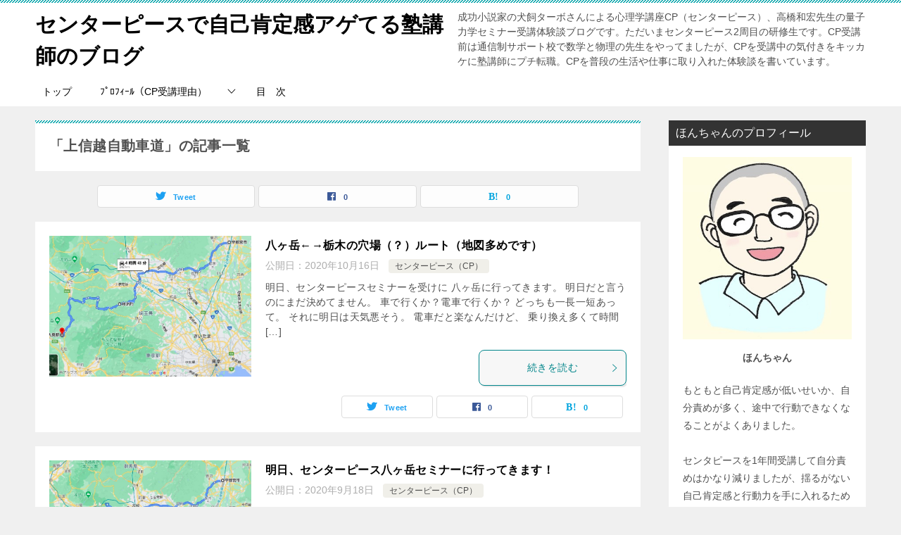

--- FILE ---
content_type: text/html; charset=UTF-8
request_url: https://tadashi01.com/tag/%E4%B8%8A%E4%BF%A1%E8%B6%8A%E8%87%AA%E5%8B%95%E8%BB%8A%E9%81%93/
body_size: 18426
content:
<!doctype html>
<html lang="ja" class="col2">
<head>
	<meta charset="UTF-8">
	<meta name="viewport" content="width=device-width, initial-scale=1">
	<link rel="profile" href="https://gmpg.org/xfn/11">

	<title>「上信越自動車道」の記事一覧 ｜ センターピースで自己肯定感アゲてる塾講師のブログ</title>
<meta name='robots' content='max-image-preview:large' />
    <script>
        var ajaxurl = 'https://tadashi01.com/wp-admin/admin-ajax.php';
        var sns_cnt = true;
                var toc_title = '目次';
                var slider_pause_time = 3000;
                var twitter_via_text = "@Twitter";
            </script>
	<link rel='dns-prefetch' href='//webfonts.xserver.jp' />
<link rel="alternate" type="application/rss+xml" title="センターピースで自己肯定感アゲてる塾講師のブログ &raquo; フィード" href="https://tadashi01.com/feed/" />
<link rel="alternate" type="application/rss+xml" title="センターピースで自己肯定感アゲてる塾講師のブログ &raquo; コメントフィード" href="https://tadashi01.com/comments/feed/" />
<link rel="alternate" type="application/rss+xml" title="センターピースで自己肯定感アゲてる塾講師のブログ &raquo; 上信越自動車道 タグのフィード" href="https://tadashi01.com/tag/%e4%b8%8a%e4%bf%a1%e8%b6%8a%e8%87%aa%e5%8b%95%e8%bb%8a%e9%81%93/feed/" />
<style id='wp-img-auto-sizes-contain-inline-css' type='text/css'>
img:is([sizes=auto i],[sizes^="auto," i]){contain-intrinsic-size:3000px 1500px}
/*# sourceURL=wp-img-auto-sizes-contain-inline-css */
</style>
<style id='wp-emoji-styles-inline-css' type='text/css'>

	img.wp-smiley, img.emoji {
		display: inline !important;
		border: none !important;
		box-shadow: none !important;
		height: 1em !important;
		width: 1em !important;
		margin: 0 0.07em !important;
		vertical-align: -0.1em !important;
		background: none !important;
		padding: 0 !important;
	}
/*# sourceURL=wp-emoji-styles-inline-css */
</style>
<style id='wp-block-library-inline-css' type='text/css'>
:root{--wp-block-synced-color:#7a00df;--wp-block-synced-color--rgb:122,0,223;--wp-bound-block-color:var(--wp-block-synced-color);--wp-editor-canvas-background:#ddd;--wp-admin-theme-color:#007cba;--wp-admin-theme-color--rgb:0,124,186;--wp-admin-theme-color-darker-10:#006ba1;--wp-admin-theme-color-darker-10--rgb:0,107,160.5;--wp-admin-theme-color-darker-20:#005a87;--wp-admin-theme-color-darker-20--rgb:0,90,135;--wp-admin-border-width-focus:2px}@media (min-resolution:192dpi){:root{--wp-admin-border-width-focus:1.5px}}.wp-element-button{cursor:pointer}:root .has-very-light-gray-background-color{background-color:#eee}:root .has-very-dark-gray-background-color{background-color:#313131}:root .has-very-light-gray-color{color:#eee}:root .has-very-dark-gray-color{color:#313131}:root .has-vivid-green-cyan-to-vivid-cyan-blue-gradient-background{background:linear-gradient(135deg,#00d084,#0693e3)}:root .has-purple-crush-gradient-background{background:linear-gradient(135deg,#34e2e4,#4721fb 50%,#ab1dfe)}:root .has-hazy-dawn-gradient-background{background:linear-gradient(135deg,#faaca8,#dad0ec)}:root .has-subdued-olive-gradient-background{background:linear-gradient(135deg,#fafae1,#67a671)}:root .has-atomic-cream-gradient-background{background:linear-gradient(135deg,#fdd79a,#004a59)}:root .has-nightshade-gradient-background{background:linear-gradient(135deg,#330968,#31cdcf)}:root .has-midnight-gradient-background{background:linear-gradient(135deg,#020381,#2874fc)}:root{--wp--preset--font-size--normal:16px;--wp--preset--font-size--huge:42px}.has-regular-font-size{font-size:1em}.has-larger-font-size{font-size:2.625em}.has-normal-font-size{font-size:var(--wp--preset--font-size--normal)}.has-huge-font-size{font-size:var(--wp--preset--font-size--huge)}.has-text-align-center{text-align:center}.has-text-align-left{text-align:left}.has-text-align-right{text-align:right}.has-fit-text{white-space:nowrap!important}#end-resizable-editor-section{display:none}.aligncenter{clear:both}.items-justified-left{justify-content:flex-start}.items-justified-center{justify-content:center}.items-justified-right{justify-content:flex-end}.items-justified-space-between{justify-content:space-between}.screen-reader-text{border:0;clip-path:inset(50%);height:1px;margin:-1px;overflow:hidden;padding:0;position:absolute;width:1px;word-wrap:normal!important}.screen-reader-text:focus{background-color:#ddd;clip-path:none;color:#444;display:block;font-size:1em;height:auto;left:5px;line-height:normal;padding:15px 23px 14px;text-decoration:none;top:5px;width:auto;z-index:100000}html :where(.has-border-color){border-style:solid}html :where([style*=border-top-color]){border-top-style:solid}html :where([style*=border-right-color]){border-right-style:solid}html :where([style*=border-bottom-color]){border-bottom-style:solid}html :where([style*=border-left-color]){border-left-style:solid}html :where([style*=border-width]){border-style:solid}html :where([style*=border-top-width]){border-top-style:solid}html :where([style*=border-right-width]){border-right-style:solid}html :where([style*=border-bottom-width]){border-bottom-style:solid}html :where([style*=border-left-width]){border-left-style:solid}html :where(img[class*=wp-image-]){height:auto;max-width:100%}:where(figure){margin:0 0 1em}html :where(.is-position-sticky){--wp-admin--admin-bar--position-offset:var(--wp-admin--admin-bar--height,0px)}@media screen and (max-width:600px){html :where(.is-position-sticky){--wp-admin--admin-bar--position-offset:0px}}

/*# sourceURL=wp-block-library-inline-css */
</style><style id='global-styles-inline-css' type='text/css'>
:root{--wp--preset--aspect-ratio--square: 1;--wp--preset--aspect-ratio--4-3: 4/3;--wp--preset--aspect-ratio--3-4: 3/4;--wp--preset--aspect-ratio--3-2: 3/2;--wp--preset--aspect-ratio--2-3: 2/3;--wp--preset--aspect-ratio--16-9: 16/9;--wp--preset--aspect-ratio--9-16: 9/16;--wp--preset--color--black: #000000;--wp--preset--color--cyan-bluish-gray: #abb8c3;--wp--preset--color--white: #ffffff;--wp--preset--color--pale-pink: #f78da7;--wp--preset--color--vivid-red: #cf2e2e;--wp--preset--color--luminous-vivid-orange: #ff6900;--wp--preset--color--luminous-vivid-amber: #fcb900;--wp--preset--color--light-green-cyan: #7bdcb5;--wp--preset--color--vivid-green-cyan: #00d084;--wp--preset--color--pale-cyan-blue: #8ed1fc;--wp--preset--color--vivid-cyan-blue: #0693e3;--wp--preset--color--vivid-purple: #9b51e0;--wp--preset--gradient--vivid-cyan-blue-to-vivid-purple: linear-gradient(135deg,rgb(6,147,227) 0%,rgb(155,81,224) 100%);--wp--preset--gradient--light-green-cyan-to-vivid-green-cyan: linear-gradient(135deg,rgb(122,220,180) 0%,rgb(0,208,130) 100%);--wp--preset--gradient--luminous-vivid-amber-to-luminous-vivid-orange: linear-gradient(135deg,rgb(252,185,0) 0%,rgb(255,105,0) 100%);--wp--preset--gradient--luminous-vivid-orange-to-vivid-red: linear-gradient(135deg,rgb(255,105,0) 0%,rgb(207,46,46) 100%);--wp--preset--gradient--very-light-gray-to-cyan-bluish-gray: linear-gradient(135deg,rgb(238,238,238) 0%,rgb(169,184,195) 100%);--wp--preset--gradient--cool-to-warm-spectrum: linear-gradient(135deg,rgb(74,234,220) 0%,rgb(151,120,209) 20%,rgb(207,42,186) 40%,rgb(238,44,130) 60%,rgb(251,105,98) 80%,rgb(254,248,76) 100%);--wp--preset--gradient--blush-light-purple: linear-gradient(135deg,rgb(255,206,236) 0%,rgb(152,150,240) 100%);--wp--preset--gradient--blush-bordeaux: linear-gradient(135deg,rgb(254,205,165) 0%,rgb(254,45,45) 50%,rgb(107,0,62) 100%);--wp--preset--gradient--luminous-dusk: linear-gradient(135deg,rgb(255,203,112) 0%,rgb(199,81,192) 50%,rgb(65,88,208) 100%);--wp--preset--gradient--pale-ocean: linear-gradient(135deg,rgb(255,245,203) 0%,rgb(182,227,212) 50%,rgb(51,167,181) 100%);--wp--preset--gradient--electric-grass: linear-gradient(135deg,rgb(202,248,128) 0%,rgb(113,206,126) 100%);--wp--preset--gradient--midnight: linear-gradient(135deg,rgb(2,3,129) 0%,rgb(40,116,252) 100%);--wp--preset--font-size--small: 13px;--wp--preset--font-size--medium: 20px;--wp--preset--font-size--large: 36px;--wp--preset--font-size--x-large: 42px;--wp--preset--spacing--20: 0.44rem;--wp--preset--spacing--30: 0.67rem;--wp--preset--spacing--40: 1rem;--wp--preset--spacing--50: 1.5rem;--wp--preset--spacing--60: 2.25rem;--wp--preset--spacing--70: 3.38rem;--wp--preset--spacing--80: 5.06rem;--wp--preset--shadow--natural: 6px 6px 9px rgba(0, 0, 0, 0.2);--wp--preset--shadow--deep: 12px 12px 50px rgba(0, 0, 0, 0.4);--wp--preset--shadow--sharp: 6px 6px 0px rgba(0, 0, 0, 0.2);--wp--preset--shadow--outlined: 6px 6px 0px -3px rgb(255, 255, 255), 6px 6px rgb(0, 0, 0);--wp--preset--shadow--crisp: 6px 6px 0px rgb(0, 0, 0);}:where(.is-layout-flex){gap: 0.5em;}:where(.is-layout-grid){gap: 0.5em;}body .is-layout-flex{display: flex;}.is-layout-flex{flex-wrap: wrap;align-items: center;}.is-layout-flex > :is(*, div){margin: 0;}body .is-layout-grid{display: grid;}.is-layout-grid > :is(*, div){margin: 0;}:where(.wp-block-columns.is-layout-flex){gap: 2em;}:where(.wp-block-columns.is-layout-grid){gap: 2em;}:where(.wp-block-post-template.is-layout-flex){gap: 1.25em;}:where(.wp-block-post-template.is-layout-grid){gap: 1.25em;}.has-black-color{color: var(--wp--preset--color--black) !important;}.has-cyan-bluish-gray-color{color: var(--wp--preset--color--cyan-bluish-gray) !important;}.has-white-color{color: var(--wp--preset--color--white) !important;}.has-pale-pink-color{color: var(--wp--preset--color--pale-pink) !important;}.has-vivid-red-color{color: var(--wp--preset--color--vivid-red) !important;}.has-luminous-vivid-orange-color{color: var(--wp--preset--color--luminous-vivid-orange) !important;}.has-luminous-vivid-amber-color{color: var(--wp--preset--color--luminous-vivid-amber) !important;}.has-light-green-cyan-color{color: var(--wp--preset--color--light-green-cyan) !important;}.has-vivid-green-cyan-color{color: var(--wp--preset--color--vivid-green-cyan) !important;}.has-pale-cyan-blue-color{color: var(--wp--preset--color--pale-cyan-blue) !important;}.has-vivid-cyan-blue-color{color: var(--wp--preset--color--vivid-cyan-blue) !important;}.has-vivid-purple-color{color: var(--wp--preset--color--vivid-purple) !important;}.has-black-background-color{background-color: var(--wp--preset--color--black) !important;}.has-cyan-bluish-gray-background-color{background-color: var(--wp--preset--color--cyan-bluish-gray) !important;}.has-white-background-color{background-color: var(--wp--preset--color--white) !important;}.has-pale-pink-background-color{background-color: var(--wp--preset--color--pale-pink) !important;}.has-vivid-red-background-color{background-color: var(--wp--preset--color--vivid-red) !important;}.has-luminous-vivid-orange-background-color{background-color: var(--wp--preset--color--luminous-vivid-orange) !important;}.has-luminous-vivid-amber-background-color{background-color: var(--wp--preset--color--luminous-vivid-amber) !important;}.has-light-green-cyan-background-color{background-color: var(--wp--preset--color--light-green-cyan) !important;}.has-vivid-green-cyan-background-color{background-color: var(--wp--preset--color--vivid-green-cyan) !important;}.has-pale-cyan-blue-background-color{background-color: var(--wp--preset--color--pale-cyan-blue) !important;}.has-vivid-cyan-blue-background-color{background-color: var(--wp--preset--color--vivid-cyan-blue) !important;}.has-vivid-purple-background-color{background-color: var(--wp--preset--color--vivid-purple) !important;}.has-black-border-color{border-color: var(--wp--preset--color--black) !important;}.has-cyan-bluish-gray-border-color{border-color: var(--wp--preset--color--cyan-bluish-gray) !important;}.has-white-border-color{border-color: var(--wp--preset--color--white) !important;}.has-pale-pink-border-color{border-color: var(--wp--preset--color--pale-pink) !important;}.has-vivid-red-border-color{border-color: var(--wp--preset--color--vivid-red) !important;}.has-luminous-vivid-orange-border-color{border-color: var(--wp--preset--color--luminous-vivid-orange) !important;}.has-luminous-vivid-amber-border-color{border-color: var(--wp--preset--color--luminous-vivid-amber) !important;}.has-light-green-cyan-border-color{border-color: var(--wp--preset--color--light-green-cyan) !important;}.has-vivid-green-cyan-border-color{border-color: var(--wp--preset--color--vivid-green-cyan) !important;}.has-pale-cyan-blue-border-color{border-color: var(--wp--preset--color--pale-cyan-blue) !important;}.has-vivid-cyan-blue-border-color{border-color: var(--wp--preset--color--vivid-cyan-blue) !important;}.has-vivid-purple-border-color{border-color: var(--wp--preset--color--vivid-purple) !important;}.has-vivid-cyan-blue-to-vivid-purple-gradient-background{background: var(--wp--preset--gradient--vivid-cyan-blue-to-vivid-purple) !important;}.has-light-green-cyan-to-vivid-green-cyan-gradient-background{background: var(--wp--preset--gradient--light-green-cyan-to-vivid-green-cyan) !important;}.has-luminous-vivid-amber-to-luminous-vivid-orange-gradient-background{background: var(--wp--preset--gradient--luminous-vivid-amber-to-luminous-vivid-orange) !important;}.has-luminous-vivid-orange-to-vivid-red-gradient-background{background: var(--wp--preset--gradient--luminous-vivid-orange-to-vivid-red) !important;}.has-very-light-gray-to-cyan-bluish-gray-gradient-background{background: var(--wp--preset--gradient--very-light-gray-to-cyan-bluish-gray) !important;}.has-cool-to-warm-spectrum-gradient-background{background: var(--wp--preset--gradient--cool-to-warm-spectrum) !important;}.has-blush-light-purple-gradient-background{background: var(--wp--preset--gradient--blush-light-purple) !important;}.has-blush-bordeaux-gradient-background{background: var(--wp--preset--gradient--blush-bordeaux) !important;}.has-luminous-dusk-gradient-background{background: var(--wp--preset--gradient--luminous-dusk) !important;}.has-pale-ocean-gradient-background{background: var(--wp--preset--gradient--pale-ocean) !important;}.has-electric-grass-gradient-background{background: var(--wp--preset--gradient--electric-grass) !important;}.has-midnight-gradient-background{background: var(--wp--preset--gradient--midnight) !important;}.has-small-font-size{font-size: var(--wp--preset--font-size--small) !important;}.has-medium-font-size{font-size: var(--wp--preset--font-size--medium) !important;}.has-large-font-size{font-size: var(--wp--preset--font-size--large) !important;}.has-x-large-font-size{font-size: var(--wp--preset--font-size--x-large) !important;}
/*# sourceURL=global-styles-inline-css */
</style>

<style id='classic-theme-styles-inline-css' type='text/css'>
/*! This file is auto-generated */
.wp-block-button__link{color:#fff;background-color:#32373c;border-radius:9999px;box-shadow:none;text-decoration:none;padding:calc(.667em + 2px) calc(1.333em + 2px);font-size:1.125em}.wp-block-file__button{background:#32373c;color:#fff;text-decoration:none}
/*# sourceURL=/wp-includes/css/classic-themes.min.css */
</style>
<link rel='stylesheet' id='contact-form-7-css' href='https://tadashi01.com/wp-content/plugins/contact-form-7/includes/css/styles.css?ver=6.1.4' type='text/css' media='all' />
<link rel='stylesheet' id='keni_character_css-css' href='https://tadashi01.com/wp-content/plugins/keni-character-plugin/css/keni_character.css?ver=6.9' type='text/css' media='all' />
<link rel='stylesheet' id='keni-style-css' href='https://tadashi01.com/wp-content/themes/keni80_wp_standard_all_202007071357/style.css?ver=6.9' type='text/css' media='all' />
<link rel='stylesheet' id='keni_base-css' href='https://tadashi01.com/wp-content/themes/keni80_wp_standard_all_202007071357/base.css?ver=6.9' type='text/css' media='all' />
<link rel='stylesheet' id='keni-advanced-css' href='https://tadashi01.com/wp-content/themes/keni80_wp_standard_all_202007071357/advanced.css?ver=6.9' type='text/css' media='all' />
<link rel='stylesheet' id='keni_base_default-css' href='https://tadashi01.com/wp-content/themes/keni80_wp_standard_all_202007071357/default-style.css?ver=6.9' type='text/css' media='all' />
<link rel="canonical" href="https://tadashi01.com/tag/%e4%b8%8a%e4%bf%a1%e8%b6%8a%e8%87%aa%e5%8b%95%e8%bb%8a%e9%81%93/" />
<link rel="https://api.w.org/" href="https://tadashi01.com/wp-json/" /><link rel="alternate" title="JSON" type="application/json" href="https://tadashi01.com/wp-json/wp/v2/tags/53" /><link rel="EditURI" type="application/rsd+xml" title="RSD" href="https://tadashi01.com/xmlrpc.php?rsd" />
<link rel="apple-touch-icon" sizes="180x180" href="/wp-content/uploads/fbrfg/apple-touch-icon.png?v=gAeMeQNLpo">
<link rel="icon" type="image/png" sizes="32x32" href="/wp-content/uploads/fbrfg/favicon-32x32.png?v=gAeMeQNLpo">
<link rel="icon" type="image/png" sizes="16x16" href="/wp-content/uploads/fbrfg/favicon-16x16.png?v=gAeMeQNLpo">
<link rel="manifest" href="/wp-content/uploads/fbrfg/site.webmanifest?v=gAeMeQNLpo">
<link rel="mask-icon" href="/wp-content/uploads/fbrfg/safari-pinned-tab.svg?v=gAeMeQNLpo" color="#5bbad5">
<link rel="shortcut icon" href="/wp-content/uploads/fbrfg/favicon.ico?v=gAeMeQNLpo">
<meta name="msapplication-TileColor" content="#da532c">
<meta name="msapplication-config" content="/wp-content/uploads/fbrfg/browserconfig.xml?v=gAeMeQNLpo">
<meta name="theme-color" content="#ffffff"><meta name="description" content="センターピースで自己肯定感アゲてる塾講師のブログの「上信越自動車道」の記事一覧です。成功小説家の犬飼ターボさんによる心理学講座CP（センターピース）、高橋和宏先生の量子力学セミナー受講体験談ブログです。ただいまセンターピース2周目の研修生です。CP受講前は通信制サポート校で数学と物理の先生をやってましたが、CPを受講中の気付きをキッカケに塾講師にプチ転職。CPを普段の生活や仕事に取り入れた体験談を書いています。">
        <!--OGP-->
		<meta property="og:type" content="article" />
<meta property="og:url" content="https://tadashi01.com/tag/%e4%b8%8a%e4%bf%a1%e8%b6%8a%e8%87%aa%e5%8b%95%e8%bb%8a%e9%81%93/" />
        <meta property="og:title" content="「上信越自動車道」の記事一覧"/>
        <meta property="og:description" content="センターピースで自己肯定感アゲてる塾講師のブログの「上信越自動車道」の記事一覧です。成功小説家の犬飼ターボさんによる心理学講座CP（センターピース）、高橋和宏先生の量子力学セミナー受講体験談ブログです。ただいまセンターピース2周目の研修生です。CP受講前は通信制サポート校で数学と物理の先生をやってましたが、CPを受講中の気付きをキッカケに塾講師にプチ転職。CPを普段の生活や仕事に取り入れた体験談を書いています。">
        <meta property="og:site_name" content="センターピースで自己肯定感アゲてる塾講師のブログ">
        <meta property="og:image" content="">
		        <meta property="og:locale" content="ja_JP">
		        <!--OGP-->
		            <!-- Twitter Cards -->
			                    <meta name="twitter:card" content="summary_large_image"/>
                    <meta name="twitter:site" content="@honchan11_CP"/>
                    <meta name="twitter:title" content="「上信越自動車道」の記事一覧"/>
                    <meta name="twitter:description" content="センターピースで自己肯定感アゲてる塾講師のブログの「上信越自動車道」の記事一覧です。成功小説家の犬飼ターボさんによる心理学講座CP（センターピース）、高橋和宏先生の量子力学セミナー受講体験談ブログです。ただいまセンターピース2周目の研修生です。CP受講前は通信制サポート校で数学と物理の先生をやってましたが、CPを受講中の気付きをキッカケに塾講師にプチ転職。CPを普段の生活や仕事に取り入れた体験談を書いています。"/>
                    <meta name="twitter:image" content="https://tadashi01.com/wp-content/uploads/2020/05/IMG_1160.jpg"/>
            <!--/Twitter Cards-->
			<style type="text/css">.recentcomments a{display:inline !important;padding:0 !important;margin:0 !important;}</style><!-- コメント　-->
<script data-ad-client="ca-pub-6985811310726477" async src="https://pagead2.googlesyndication.com/pagead/js/adsbygoogle.js"></script>
<!-- Google Tag Manager -->
<script>(function(w,d,s,l,i){w[l]=w[l]||[];w[l].push({'gtm.start':
new Date().getTime(),event:'gtm.js'});var f=d.getElementsByTagName(s)[0],
j=d.createElement(s),dl=l!='dataLayer'?'&l='+l:'';j.async=true;j.src=
'https://www.googletagmanager.com/gtm.js?id='+i+dl;f.parentNode.insertBefore(j,f);
})(window,document,'script','dataLayer','GTM-P42WLPZ');</script>
<!-- End Google Tag Manager --></head>

<body data-rsssl=1 class="archive tag tag-53 wp-theme-keni80_wp_standard_all_202007071357"><!--ページの属性-->
<!-- Google Tag Manager (noscript) -->
<noscript><iframe src="https://www.googletagmanager.com/ns.html?id=GTM-P42WLPZ"
height="0" width="0" style="display:none;visibility:hidden"></iframe></noscript>
<!-- End Google Tag Manager (noscript) -->
<div id="top" class="keni-container">

<!--▼▼ ヘッダー ▼▼-->
<div class="keni-header_wrap">
	<div class="keni-header_outer">
		
		<header class="keni-header keni-header_col1">
			<div class="keni-header_inner">

							<p class="site-title"><a href="https://tadashi01.com/" rel="home">センターピースで自己肯定感アゲてる塾講師のブログ</a></p>
			
			<div class="keni-header_cont">
			<p class="site-description">成功小説家の犬飼ターボさんによる心理学講座CP（センターピース）、高橋和宏先生の量子力学セミナー受講体験談ブログです。ただいまセンターピース2周目の研修生です。CP受講前は通信制サポート校で数学と物理の先生をやってましたが、CPを受講中の気付きをキッカケに塾講師にプチ転職。CPを普段の生活や仕事に取り入れた体験談を書いています。</p>			</div>

			</div><!--keni-header_inner-->
		</header><!--keni-header-->	</div><!--keni-header_outer-->
</div><!--keni-header_wrap-->
<!--▲▲ ヘッダー ▲▲-->

<div id="click-space"></div>

<!--▼▼ グローバルナビ ▼▼-->
<div class="keni-gnav_wrap">
	<div class="keni-gnav_outer">
		<nav class="keni-gnav">
			<div class="keni-gnav_inner">

				<ul id="menu" class="keni-gnav_cont">
				<li id="menu-item-126" class="menu-item menu-item-type-custom menu-item-object-custom menu-item-home menu-item-126"><a href="https://tadashi01.com/">トップ</a></li>
<li id="menu-item-239" class="menu-item menu-item-type-taxonomy menu-item-object-category menu-item-has-children menu-item-239"><a href="https://tadashi01.com/category/%e3%83%97%e3%83%ad%e3%83%95%e3%82%a3%e3%83%bc%e3%83%ab/cp%e5%8f%97%e8%ac%9b%e7%90%86%e7%94%b1/">ﾌﾟﾛﾌｨｰﾙ（CP受講理由）</a>
<ul class="sub-menu">
	<li id="menu-item-1944" class="menu-item menu-item-type-post_type menu-item-object-post menu-item-1944"><a href="https://tadashi01.com/cp-9-179.html/">なぜセンターピースを受講しようと思ったか①</a></li>
	<li id="menu-item-236" class="menu-item menu-item-type-post_type menu-item-object-post menu-item-236"><a href="https://tadashi01.com/cp-10-196.html/">なぜセンターピースを受講しようと思ったか②</a></li>
</ul>
</li>
<li id="menu-item-342" class="menu-item menu-item-type-post_type menu-item-object-page menu-item-342"><a href="https://tadashi01.com/sitemap/">目　次</a></li>
				<li class="menu-search"><div class="search-box">
	<form role="search" method="get" id="keni_search" class="searchform" action="https://tadashi01.com/">
		<input type="text" value="" name="s"><button class="btn-search"><img src="https://tadashi01.com/wp-content/themes/keni80_wp_standard_all_202007071357/images/icon/search_black.svg" width="18" height="18" alt="検索"></button>
	</form>
</div></li>
				</ul>
			</div>
			<div class="keni-gnav_btn_wrap">
				<div class="keni-gnav_btn"><span class="keni-gnav_btn_icon-open"></span></div>
			</div>
		</nav>
	</div>
</div>



<div class="keni-main_wrap">
	<div class="keni-main_outer">
		<!--▼▼ メインコンテンツ ▼▼-->
		<main id="main" class="keni-main">
			<div class="keni-main_inner">
				<div class="archive_title_wrap">
					<h1 class="archive_title">「上信越自動車道」の記事一覧</h1>				</div>

				<aside class="free-area free-area_before-title">
									</aside><!-- #secondary -->

																<aside class="sns-btn_wrap sns-btn_wrap_s">
                            <div class="sns-btn_tw" data-url="https://tadashi01.com/tag/%e4%b8%8a%e4%bf%a1%e8%b6%8a%e8%87%aa%e5%8b%95%e8%bb%8a%e9%81%93/" data-title="%E3%80%8C%E4%B8%8A%E4%BF%A1%E8%B6%8A%E8%87%AA%E5%8B%95%E8%BB%8A%E9%81%93%E3%80%8D%E3%81%AE%E8%A8%98%E4%BA%8B%E4%B8%80%E8%A6%A7"></div>
        <div class="sns-btn_fb" data-url="https://tadashi01.com/tag/%e4%b8%8a%e4%bf%a1%e8%b6%8a%e8%87%aa%e5%8b%95%e8%bb%8a%e9%81%93/" data-title="%E3%80%8C%E4%B8%8A%E4%BF%A1%E8%B6%8A%E8%87%AA%E5%8B%95%E8%BB%8A%E9%81%93%E3%80%8D%E3%81%AE%E8%A8%98%E4%BA%8B%E4%B8%80%E8%A6%A7"></div>
        <div class="sns-btn_hatena" data-url="https://tadashi01.com/tag/%e4%b8%8a%e4%bf%a1%e8%b6%8a%e8%87%aa%e5%8b%95%e8%bb%8a%e9%81%93/" data-title="%E3%80%8C%E4%B8%8A%E4%BF%A1%E8%B6%8A%E8%87%AA%E5%8B%95%E8%BB%8A%E9%81%93%E3%80%8D%E3%81%AE%E8%A8%98%E4%BA%8B%E4%B8%80%E8%A6%A7"></div>
						</aside>
				
										<div class="keni-section_wrap keni-section_wrap_style02"><div class="keni-section"><div class="entry-list entry-list_style01">
<article id="post-1645" class="post-1645 post type-post status-publish format-standard has-post-thumbnail category-cp tag-3 tag-12 tag-19 tag-21 tag-53 tag-93 tag-94 tag-95 entry-list_item">
	<div class="entry">
		<figure class="entry_thumb">
			<a href="https://tadashi01.com/center_piece-14-1645.html/">
								<img width="721" height="503" src="https://tadashi01.com/wp-content/uploads/2020/10/602a342d1bdbbe9da9ff1ccc4fe535d2.jpg" class="attachment-post-thumbnail size-post-thumbnail wp-post-image" alt="" loading="lazy" decoding="async" srcset="https://tadashi01.com/wp-content/uploads/2020/10/602a342d1bdbbe9da9ff1ccc4fe535d2.jpg 721w, https://tadashi01.com/wp-content/uploads/2020/10/602a342d1bdbbe9da9ff1ccc4fe535d2-300x209.jpg 300w, https://tadashi01.com/wp-content/uploads/2020/10/602a342d1bdbbe9da9ff1ccc4fe535d2-600x419.jpg 600w" sizes="auto, (max-width: 721px) 100vw, 721px" />								</a>
		</figure>
		<div class="entry_inner">
			<h2 class="entry_title"><a href="https://tadashi01.com/center_piece-14-1645.html/">八ヶ岳←→栃木の穴場（？）ルート（地図多めです）</a></h2>
			<div class="entry_status">
		<ul class="entry_date">
				<li class="entry_date_item">公開日：<time itemprop="datePublished" datetime="2020-10-16T06:42:42+09:00" content="2020-10-16T06:42:42+09:00">2020年10月16日</time></li>	</ul>
		<ul class="entry_category">
		<li class="entry_category_item %e3%82%bb%e3%83%b3%e3%82%bf%e3%83%bc%e3%83%94%e3%83%bc%e3%82%b9%ef%bc%88cp%ef%bc%89"><a href="https://tadashi01.com/category/%e3%82%bb%e3%83%b3%e3%82%bf%e3%83%bc%e3%83%94%e3%83%bc%e3%82%b9%ef%bc%88cp%ef%bc%89/">センターピース（CP）</a></li>	</ul>
</div>
			<div class="entry_description">
			明日、センターピースセミナーを受けに 八ヶ岳に行ってきます。 明日だと言うのにまだ決めてません。 車で行くか？電車で行くか？ どっちも一長一短あって。 それに明日は天気悪そう。 電車だと楽なんだけど、 乗り換え多くて時間 [&hellip;]			</div>
			<div class="ently_read-more">
				<a href="https://tadashi01.com/center_piece-14-1645.html/" class="btn dir-arw_r"><span class="icon_arrow_s_right"></span>続きを読む</a>
			</div>
		</div>
				<aside class="sns-btn_wrap">
	        <div class="sns-btn_tw" data-url="https://tadashi01.com/center_piece-14-1645.html/" data-title="%E3%80%8C%E4%B8%8A%E4%BF%A1%E8%B6%8A%E8%87%AA%E5%8B%95%E8%BB%8A%E9%81%93%E3%80%8D%E3%81%AE%E8%A8%98%E4%BA%8B%E4%B8%80%E8%A6%A7+%EF%BD%9C+%E3%82%BB%E3%83%B3%E3%82%BF%E3%83%BC%E3%83%94%E3%83%BC%E3%82%B9%E3%81%A7%E8%87%AA%E5%B7%B1%E8%82%AF%E5%AE%9A%E6%84%9F%E3%82%A2%E3%82%B2%E3%81%A6%E3%82%8B%E5%A1%BE%E8%AC%9B%E5%B8%AB%E3%81%AE%E3%83%96%E3%83%AD%E3%82%B0"></div>
        <div class="sns-btn_fb" data-url="https://tadashi01.com/center_piece-14-1645.html/" data-title="%E3%80%8C%E4%B8%8A%E4%BF%A1%E8%B6%8A%E8%87%AA%E5%8B%95%E8%BB%8A%E9%81%93%E3%80%8D%E3%81%AE%E8%A8%98%E4%BA%8B%E4%B8%80%E8%A6%A7+%EF%BD%9C+%E3%82%BB%E3%83%B3%E3%82%BF%E3%83%BC%E3%83%94%E3%83%BC%E3%82%B9%E3%81%A7%E8%87%AA%E5%B7%B1%E8%82%AF%E5%AE%9A%E6%84%9F%E3%82%A2%E3%82%B2%E3%81%A6%E3%82%8B%E5%A1%BE%E8%AC%9B%E5%B8%AB%E3%81%AE%E3%83%96%E3%83%AD%E3%82%B0"></div>
        <div class="sns-btn_hatena" data-url="https://tadashi01.com/center_piece-14-1645.html/" data-title="%E3%80%8C%E4%B8%8A%E4%BF%A1%E8%B6%8A%E8%87%AA%E5%8B%95%E8%BB%8A%E9%81%93%E3%80%8D%E3%81%AE%E8%A8%98%E4%BA%8B%E4%B8%80%E8%A6%A7+%EF%BD%9C+%E3%82%BB%E3%83%B3%E3%82%BF%E3%83%BC%E3%83%94%E3%83%BC%E3%82%B9%E3%81%A7%E8%87%AA%E5%B7%B1%E8%82%AF%E5%AE%9A%E6%84%9F%E3%82%A2%E3%82%B2%E3%81%A6%E3%82%8B%E5%A1%BE%E8%AC%9B%E5%B8%AB%E3%81%AE%E3%83%96%E3%83%AD%E3%82%B0"></div>
		</aside>			</div>
</article>

<article id="post-1469" class="post-1469 post type-post status-publish format-standard has-post-thumbnail category-cp tag-3 tag-12 tag-19 tag-21 tag-52 tag-53 entry-list_item">
	<div class="entry">
		<figure class="entry_thumb">
			<a href="https://tadashi01.com/cp-75-1469.html/">
								<img width="747" height="592" src="https://tadashi01.com/wp-content/uploads/2020/09/9c00cb4f1580b0d0f634b56c961b6356.jpg" class="attachment-post-thumbnail size-post-thumbnail wp-post-image" alt="" loading="lazy" decoding="async" srcset="https://tadashi01.com/wp-content/uploads/2020/09/9c00cb4f1580b0d0f634b56c961b6356.jpg 747w, https://tadashi01.com/wp-content/uploads/2020/09/9c00cb4f1580b0d0f634b56c961b6356-300x238.jpg 300w, https://tadashi01.com/wp-content/uploads/2020/09/9c00cb4f1580b0d0f634b56c961b6356-600x476.jpg 600w" sizes="auto, (max-width: 747px) 100vw, 747px" />								</a>
		</figure>
		<div class="entry_inner">
			<h2 class="entry_title"><a href="https://tadashi01.com/cp-75-1469.html/">明日、センターピース八ヶ岳セミナーに行ってきます！</a></h2>
			<div class="entry_status">
		<ul class="entry_date">
				<li class="entry_date_item">公開日：<time itemprop="datePublished" datetime="2020-09-18T09:45:10+09:00" content="2020-09-18T09:45:10+09:00">2020年9月18日</time></li>	</ul>
		<ul class="entry_category">
		<li class="entry_category_item %e3%82%bb%e3%83%b3%e3%82%bf%e3%83%bc%e3%83%94%e3%83%bc%e3%82%b9%ef%bc%88cp%ef%bc%89"><a href="https://tadashi01.com/category/%e3%82%bb%e3%83%b3%e3%82%bf%e3%83%bc%e3%83%94%e3%83%bc%e3%82%b9%ef%bc%88cp%ef%bc%89/">センターピース（CP）</a></li>	</ul>
</div>
			<div class="entry_description">
			センターピースのセミナーを受けに 明日八ヶ岳に行ってきます。 こんなルートで行く予定です。 途中、軽井沢の手前、 横川サービスエリアで 峠の釜めしを買う予定。 甲斐大泉駅で ピックアップする仲間がいるので、 それまでのわ [&hellip;]			</div>
			<div class="ently_read-more">
				<a href="https://tadashi01.com/cp-75-1469.html/" class="btn dir-arw_r"><span class="icon_arrow_s_right"></span>続きを読む</a>
			</div>
		</div>
				<aside class="sns-btn_wrap">
	        <div class="sns-btn_tw" data-url="https://tadashi01.com/cp-75-1469.html/" data-title="%E3%80%8C%E4%B8%8A%E4%BF%A1%E8%B6%8A%E8%87%AA%E5%8B%95%E8%BB%8A%E9%81%93%E3%80%8D%E3%81%AE%E8%A8%98%E4%BA%8B%E4%B8%80%E8%A6%A7+%EF%BD%9C+%E3%82%BB%E3%83%B3%E3%82%BF%E3%83%BC%E3%83%94%E3%83%BC%E3%82%B9%E3%81%A7%E8%87%AA%E5%B7%B1%E8%82%AF%E5%AE%9A%E6%84%9F%E3%82%A2%E3%82%B2%E3%81%A6%E3%82%8B%E5%A1%BE%E8%AC%9B%E5%B8%AB%E3%81%AE%E3%83%96%E3%83%AD%E3%82%B0"></div>
        <div class="sns-btn_fb" data-url="https://tadashi01.com/cp-75-1469.html/" data-title="%E3%80%8C%E4%B8%8A%E4%BF%A1%E8%B6%8A%E8%87%AA%E5%8B%95%E8%BB%8A%E9%81%93%E3%80%8D%E3%81%AE%E8%A8%98%E4%BA%8B%E4%B8%80%E8%A6%A7+%EF%BD%9C+%E3%82%BB%E3%83%B3%E3%82%BF%E3%83%BC%E3%83%94%E3%83%BC%E3%82%B9%E3%81%A7%E8%87%AA%E5%B7%B1%E8%82%AF%E5%AE%9A%E6%84%9F%E3%82%A2%E3%82%B2%E3%81%A6%E3%82%8B%E5%A1%BE%E8%AC%9B%E5%B8%AB%E3%81%AE%E3%83%96%E3%83%AD%E3%82%B0"></div>
        <div class="sns-btn_hatena" data-url="https://tadashi01.com/cp-75-1469.html/" data-title="%E3%80%8C%E4%B8%8A%E4%BF%A1%E8%B6%8A%E8%87%AA%E5%8B%95%E8%BB%8A%E9%81%93%E3%80%8D%E3%81%AE%E8%A8%98%E4%BA%8B%E4%B8%80%E8%A6%A7+%EF%BD%9C+%E3%82%BB%E3%83%B3%E3%82%BF%E3%83%BC%E3%83%94%E3%83%BC%E3%82%B9%E3%81%A7%E8%87%AA%E5%B7%B1%E8%82%AF%E5%AE%9A%E6%84%9F%E3%82%A2%E3%82%B2%E3%81%A6%E3%82%8B%E5%A1%BE%E8%AC%9B%E5%B8%AB%E3%81%AE%E3%83%96%E3%83%AD%E3%82%B0"></div>
		</aside>			</div>
</article>
</div></div></div>
			<aside class="free-area free-area_after-cont">
							</aside><!-- #secondary -->
		</div><!--keni-main_inner-->
	</main><!--keni-main-->


<aside id="secondary" class="keni-sub">
	<div id="custom_html-2" class="widget_text keni-section_wrap widget widget_custom_html"><section class="widget_text keni-section"><h3 class="sub-section_title">ほんちゃんのプロフィール</h3><div class="textwidget custom-html-widget"><img src="https://tadashi01.com/wp-content/uploads/2020/05/IMG_1160.jpg" alt="" width="383" height="413" class="alignnone size-full wp-image-894 aligncenter" />
<p style="text-align: center;"><strong>ほんちゃん</strong></p>
<div> もともと自己肯定感が低いせいか、自分責めが多く、途中で行動できなくなることがよくありました。</div><br>

<div> センタピースを1年間受講して自分責めはかなり減りましたが、揺るがない自己肯定感と行動力を手に入れるためセンタピース2年目受講中です。</div>
<br>
<div> 当初のセンタピースの受講理由について詳しくはこちら</div>
<!-- コメント
<div> →<a href="https://tadashi01.com/cp-9-179.html/" target="_blank" rel="noopener noreferrer">なぜセンターピースを受講しようと思ったか①</a></div>　-->

<div> →<a href="https://tadashi01.com/cp-10-196.html/" target="_blank" rel="noopener noreferrer">なぜセンターピースを受講しようと思ったか</a></div>
<br><br>
<div> このブログの目次はこちら</div>

<div> →<a href="https://tadashi01.com/sitemap/" target="_blank" rel="noopener noreferrer">目　次</a></div></div></section></div><div id="text-3" class="keni-section_wrap widget widget_text"><section class="keni-section"><h3 class="sub-section_title">崖ルート診断テスト</h3>			<div class="textwidget"><div>崖ルート診断テストは</div>
<div>こちらをクリック</div>
<div>↓　↓　↓　↓</div>
<p><a href="https://tadashi01.com/t76z" target="_blank" rel="noopener noreferrer"><img loading="lazy" decoding="async" class="alignnone size-large wp-image-677" src="https://tadashi01.com/wp-content/uploads/2021/08/239923632_4130812437016020_2469024613199150396_n-1.jpeg" alt="" width="600" height="425" /></a></p>
<div>LINEに登録してテストをすると</div>
<div>人間心理学の無料動画が</div>
<div>視聴できます。</div>
<div>■■■■■■■■</div>
<div>紹介コード</div>
<div><span style="font-size: 20px;"><strong>04honda</strong></span></div>
<div>■■■■■■■■</div>
<div>そのままコピペしてね。</div>
<p>&nbsp;</p>
<div>このテストが</div>
<div><strong><span class="f16em">楽に行動できる</span></strong></div>
<div>キッカケになるかも。</div>
</div>
		</section></div><div id="search-2" class="keni-section_wrap widget widget_search"><section class="keni-section"><h3 class="sub-section_title">サイト内検索はこちら</h3><div class="search-box">
	<form role="search" method="get" id="keni_search" class="searchform" action="https://tadashi01.com/">
		<input type="text" value="" name="s"><button class="btn-search"><img src="https://tadashi01.com/wp-content/themes/keni80_wp_standard_all_202007071357/images/icon/search_black.svg" width="18" height="18" alt="検索"></button>
	</form>
</div></section></div><div id="text-4" class="keni-section_wrap widget widget_text"><section class="keni-section"><h3 class="sub-section_title">人気ブログランキング</h3>			<div class="textwidget"><p>人気ブログランキングに参加しています。<br />
クリックしてくれるとうれしいです。<br />
↓　　↓　　↓　　↓<br />
<a href="//blog.with2.net/link/?2014622:1884" target="_blank" rel="noopener"><img decoding="async" title="自己啓発ランキング" src="https://blog.with2.net/img/banner/c/banner_2/br_c_1884_2.gif" /></a><br />
<a style="font-size: 0.9em;" href="//blog.with2.net/link/?2014622:1884" target="_blank" rel="noopener">自己啓発ランキング</a><br />
<a href="https://philosophy.blogmura.com/psychology/ranking/in?p_cid=11080643" target="_blank" rel="noopener"><img loading="lazy" decoding="async" src="https://b.blogmura.com/philosophy/psychology/88_31.gif" alt="にほんブログ村 哲学・思想ブログ 心理学へ" width="88" height="31" border="0" /></a><br />
<a href="https://philosophy.blogmura.com/psychology/ranking/in?p_cid=11080643">にほんブログ村</a></p>
<p><a href="https://blogranking.fc2.com/in.php?id=1053504" target="_blank">FC2 ブログランキング</a></p>
</div>
		</section></div><div id="keni_pv-5" class="keni-section_wrap widget widget_keni_pv widget_recent_entries_img03 widget_recent_entries_ranking"><section class="keni-section"><h3 class="sub-section_title">人気記事</h3>            <ol class="list_widget_recent_entries_img">
			<li style="background-image: url(https://tadashi01.com/wp-content/uploads/2019/12/fb1cf341d504a20fff26a65db106320d-600x400.jpg);">
	        <p class="widget_recent_entries_img_entry_title"><a href="https://tadashi01.com/cp-55-873.html/" >センターピース？犬飼ターボ？怪しい評判信じかけた。その理由は？<span class="count">（13,501 view）</span></a></p>
	        </li>
	<li style="background-image: url(https://tadashi01.com/wp-content/uploads/2021/03/ec67fdd58735d3da024772c01de945a0.png);">
	        <p class="widget_recent_entries_img_entry_title"><a href="https://tadashi01.com/psychology-24-2362.html/" >心理学的支援とは？どんな種類がある？代表的３つの方法は？<span class="count">（8,750 view）</span></a></p>
	        </li>
	<li style="background-image: url(https://tadashi01.com/wp-content/uploads/2019/11/1a8ef0f7e465e793fc88c7344a55a9c8_s-600x400.jpg);">
	        <p class="widget_recent_entries_img_entry_title"><a href="https://tadashi01.com/cp-35-489.html/" >センターピースのセミナーで泣いてしまった（中級第２回感想）<span class="count">（5,193 view）</span></a></p>
	        </li>
	<li style="background-image: url(https://tadashi01.com/wp-content/uploads/2021/02/1291623_s-600x400.jpg);">
	        <p class="widget_recent_entries_img_entry_title"><a href="https://tadashi01.com/psychology-7-2266.html/" >心理学を学ぶ人の特徴やイメージは意識高い系？その一方で…<span class="count">（4,911 view）</span></a></p>
	        </li>
	<li style="background-image: url(https://tadashi01.com/wp-content/uploads/2019/09/1525832-600x400.jpg);">
	        <p class="widget_recent_entries_img_entry_title"><a href="https://tadashi01.com/cp-17-281.html/" >センターピース初級ビフォア・アフター<span class="count">（4,450 view）</span></a></p>
	        </li>
	                </ol>
				</section></div><div id="rpwe_widget-2" class="keni-section_wrap widget rpwe_widget recent-posts-extended"><section class="keni-section"><style>/* サイドバーRPWE新着記事一覧 */
#side .rpwe-block ul{
	list-style: none ;
	margin-left: 0 ;
	padding-left: 0 ;
}
#side .rpwe-block li{
	border-bottom: 1px solid #eee;
	margin-bottom: 10px;
	padding-bottom: 10px;
	list-style-type: none;
}
#side h3.rpwe-title{
	background:none; /* サイドバーのh3タイトルに背景色を設定している場合 */
	border:none; /* サイドバーのh3タイトルに枠線を設定している場合 */
	box-shadow: none; /* サイドバーのh3タイトルにシャドーを設定している場合 */
	line-height: 1.2em;
	font-size: 14px;
	margin: 0;
}
.rpwe-thumb{
	border: 1px solid #ddd;
	margin: 2px 10px 2px 0;
	padding: 3px ;
	box-shadow: 0 0 2px 1px rgba(255,255,255,1) inset;
}
.rpwe-summary{
	margin: 0;
	padding: 0;
	font-size: 12px;
	font-size: 1.2rem;
	line-height: 1.4;
}
.rpwe-alignleft{
	display: inline;
	float: left;
}
.rpwe-clearfix:before,
.rpwe-clearfix:after{
	content: &quot;&quot;;
	display: table ;
}
.rpwe-clearfix:after{
	clear: both;
}
.rpwe-time{
	color: gray;
	font-size: 13px;
	line-height: 1.4;
}</style><h3 class="sub-section_title">オススメ記事</h3><div  class="rpwe-block"><ul class="rpwe-ul"><li class="rpwe-li rpwe-clearfix"><a class="rpwe-img" href="https://tadashi01.com/cp-79-1523.html/" target="_self"><img class="rpwe-alignleft rpwe-thumb" src="https://tadashi01.com/wp-content/uploads/2020/09/e90258fac1e9d102b12060a715c22322-e1601426209990-300x300.jpg" alt="自己肯定感の低さが消えたら親孝行の定義も変わった。そのキッカケは？" height="300" width="300" loading="lazy" decoding="async"></a><h3 class="rpwe-title"><a href="https://tadashi01.com/cp-79-1523.html/" target="_self">自己肯定感の低さが消えたら親孝行の定義も変わった。そのキッカケは？</a></h3></li><li class="rpwe-li rpwe-clearfix"><a class="rpwe-img" href="https://tadashi01.com/cp-71-1291.html/" target="_self"><img class="rpwe-alignleft rpwe-thumb" src="https://tadashi01.com/wp-content/uploads/2020/09/1814149_s-300x300.jpg" alt="自己肯定感を高める言葉はシンプルがいい…CPゆみ先生のブログより" height="300" width="300" loading="lazy" decoding="async"></a><h3 class="rpwe-title"><a href="https://tadashi01.com/cp-71-1291.html/" target="_self">自己肯定感を高める言葉はシンプルがいい…CPゆみ先生のブログより</a></h3></li></ul></div><!-- Generated by http://wordpress.org/plugins/recent-posts-widget-extended/ --></section></div><div id="categories-2" class="keni-section_wrap widget widget_categories"><section class="keni-section"><h3 class="sub-section_title">カテゴリー</h3>
			<ul>
					<li class="cat-item cat-item-345"><a href="https://tadashi01.com/category/zoom/">Zoom (1)</a>
</li>
	<li class="cat-item cat-item-4"><a href="https://tadashi01.com/category/%e3%82%bb%e3%83%b3%e3%82%bf%e3%83%bc%e3%83%94%e3%83%bc%e3%82%b9%ef%bc%88cp%ef%bc%89/">センターピース（CP） (102)</a>
</li>
	<li class="cat-item cat-item-119"><a href="https://tadashi01.com/category/%e9%87%8f%e5%ad%90%e5%8a%9b%e5%ad%a6%e3%82%bb%e3%83%9f%e3%83%8a%e3%83%bc/">量子力学セミナー (17)</a>
</li>
	<li class="cat-item cat-item-107"><a href="https://tadashi01.com/category/%e7%94%9f%e3%81%8d%e6%96%b9%e3%81%ae%e3%83%9d%e3%83%bc%e3%83%88%e3%83%95%e3%82%a9%e3%83%aa%e3%82%aa%e3%82%92%e4%bd%9c%e6%88%90%e3%81%99%e3%82%8b/">生き方のポートフォリオを作成する (4)</a>
</li>
	<li class="cat-item cat-item-8"><a href="https://tadashi01.com/category/%e3%83%97%e3%83%ad%e3%83%95%e3%82%a3%e3%83%bc%e3%83%ab/">プロフィール (2)</a>
<ul class='children'>
	<li class="cat-item cat-item-13"><a href="https://tadashi01.com/category/%e3%83%97%e3%83%ad%e3%83%95%e3%82%a3%e3%83%bc%e3%83%ab/cp%e5%8f%97%e8%ac%9b%e7%90%86%e7%94%b1/">CP受講理由 (2)</a>
</li>
</ul>
</li>
	<li class="cat-item cat-item-17"><a href="https://tadashi01.com/category/%e3%81%9d%e3%81%ae%e4%bb%96%e5%bf%83%e7%90%86%e5%ad%a6/">その他心理学・自己啓発 (44)</a>
<ul class='children'>
	<li class="cat-item cat-item-155"><a href="https://tadashi01.com/category/%e3%81%9d%e3%81%ae%e4%bb%96%e5%bf%83%e7%90%86%e5%ad%a6/nlp/">NLP (1)</a>
</li>
	<li class="cat-item cat-item-175"><a href="https://tadashi01.com/category/%e3%81%9d%e3%81%ae%e4%bb%96%e5%bf%83%e7%90%86%e5%ad%a6/%e5%bf%83%e7%90%86%e5%ad%a6%e4%b8%80%e8%88%ac/">心理学一般 (39)</a>
</li>
	<li class="cat-item cat-item-44"><a href="https://tadashi01.com/category/%e3%81%9d%e3%81%ae%e4%bb%96%e5%bf%83%e7%90%86%e5%ad%a6/%e3%83%8a%e3%83%aa%e5%bf%83%e7%90%86%e5%ad%a6/">ナリ心理学 (2)</a>
</li>
	<li class="cat-item cat-item-46"><a href="https://tadashi01.com/category/%e3%81%9d%e3%81%ae%e4%bb%96%e5%bf%83%e7%90%86%e5%ad%a6/%e6%9c%ac%e7%94%b0%e6%99%83%e4%b8%80%e3%81%95%e3%82%93/">本田晃一さん (1)</a>
</li>
	<li class="cat-item cat-item-69"><a href="https://tadashi01.com/category/%e3%81%9d%e3%81%ae%e4%bb%96%e5%bf%83%e7%90%86%e5%ad%a6/%e3%81%97%e3%81%83%e3%81%8f%e3%82%93-%e3%81%9d%e3%81%ae%e4%bb%96%e5%bf%83%e7%90%86%e5%ad%a6/">しぃくん (1)</a>
</li>
</ul>
</li>
	<li class="cat-item cat-item-15"><a href="https://tadashi01.com/category/%e8%aa%ad%e6%9b%b8/">読書 (9)</a>
<ul class='children'>
	<li class="cat-item cat-item-40"><a href="https://tadashi01.com/category/%e8%aa%ad%e6%9b%b8/cp%e9%96%a2%e9%80%a3%e3%83%bb%e3%82%aa%e3%82%b9%e3%82%b9%e3%83%a1/">CP関連・オススメ本 (2)</a>
</li>
</ul>
</li>
	<li class="cat-item cat-item-106"><a href="https://tadashi01.com/category/%e3%82%b3%e3%83%94%e3%83%bc%e3%83%a9%e3%82%a4%e3%83%86%e3%82%a3%e3%83%b3%e3%82%b0/">コピーライティング (2)</a>
</li>
	<li class="cat-item cat-item-7"><a href="https://tadashi01.com/category/%e3%83%97%e3%83%ac%e3%83%9f%e3%82%a2%e3%83%a0%e3%83%a1%e3%83%b3%e3%83%90%e3%83%bc%e3%82%b7%e3%83%83%e3%83%97/">プレミアムメンバーシップ (2)</a>
</li>
	<li class="cat-item cat-item-41"><a href="https://tadashi01.com/category/%e8%87%aa%e5%88%86%e3%81%ae%e3%81%93%e3%81%a8/">自分のこと (10)</a>
<ul class='children'>
	<li class="cat-item cat-item-38"><a href="https://tadashi01.com/category/%e8%87%aa%e5%88%86%e3%81%ae%e3%81%93%e3%81%a8/%e3%83%80%e3%82%a4%e3%82%a8%e3%83%83%e3%83%88/">ダイエット (6)</a>
</li>
	<li class="cat-item cat-item-39"><a href="https://tadashi01.com/category/%e8%87%aa%e5%88%86%e3%81%ae%e3%81%93%e3%81%a8/%e7%88%b6%e3%81%ae%e6%9c%80%e6%9c%9f/">父の最期 (2)</a>
</li>
</ul>
</li>
	<li class="cat-item cat-item-79"><a href="https://tadashi01.com/category/%e6%95%99%e8%82%b2/">教育 (2)</a>
</li>
	<li class="cat-item cat-item-26"><a href="https://tadashi01.com/category/%e3%81%9d%e3%81%ae%e4%bb%96/">その他 (14)</a>
<ul class='children'>
	<li class="cat-item cat-item-37"><a href="https://tadashi01.com/category/%e3%81%9d%e3%81%ae%e4%bb%96/%e3%81%9f%e3%81%b9%e3%82%82%e3%81%ae/">たべもの (6)</a>
	<ul class='children'>
	<li class="cat-item cat-item-31"><a href="https://tadashi01.com/category/%e3%81%9d%e3%81%ae%e4%bb%96/%e3%81%9f%e3%81%b9%e3%82%82%e3%81%ae/%e5%af%bf%e5%8f%b8/">寿司 (1)</a>
</li>
	<li class="cat-item cat-item-35"><a href="https://tadashi01.com/category/%e3%81%9d%e3%81%ae%e4%bb%96/%e3%81%9f%e3%81%b9%e3%82%82%e3%81%ae/%e5%ae%87%e9%83%bd%e5%ae%ae%e9%a4%83%e5%ad%90/">宇都宮餃子 (3)</a>
</li>
	<li class="cat-item cat-item-98"><a href="https://tadashi01.com/category/%e3%81%9d%e3%81%ae%e4%bb%96/%e3%81%9f%e3%81%b9%e3%82%82%e3%81%ae/%e5%85%ab%e3%83%b6%e5%b2%b3%e3%82%b0%e3%83%ab%e3%83%a1/">八ヶ岳グルメ (1)</a>
</li>
	</ul>
</li>
	<li class="cat-item cat-item-57"><a href="https://tadashi01.com/category/%e3%81%9d%e3%81%ae%e4%bb%96/%e3%81%8a%e3%81%a7%e3%81%8b%e3%81%91/">おでかけ (9)</a>
</li>
</ul>
</li>
			</ul>

			</section></div><div id="recent-comments-2" class="keni-section_wrap widget widget_recent_comments"><section class="keni-section"><h3 class="sub-section_title">最近のコメント</h3><ul id="recentcomments"><li class="recentcomments"><a href="https://tadashi01.com/ei-academy-5-2079.html/#comment-6">「まんがでわかる7つの習慣」で覚えるのをススメる理由（忘備録）</a> に <span class="comment-author-link">honchan</span> より</li><li class="recentcomments"><a href="https://tadashi01.com/ei-academy-5-2079.html/#comment-5">「まんがでわかる7つの習慣」で覚えるのをススメる理由（忘備録）</a> に <span class="comment-author-link"><a href="https://rin01.com" class="url" rel="ugc external nofollow">さとりん</a></span> より</li></ul></section></div><div id="archives-2" class="keni-section_wrap widget widget_archive"><section class="keni-section"><h3 class="sub-section_title">アーカイブ</h3>
			<ul>
					<li><a href='https://tadashi01.com/date/2021/08/'>2021年8月 (1)</a></li>
	<li><a href='https://tadashi01.com/date/2021/05/'>2021年5月 (1)</a></li>
	<li><a href='https://tadashi01.com/date/2021/01/'>2021年1月 (1)</a></li>
	<li><a href='https://tadashi01.com/date/2020/12/'>2020年12月 (3)</a></li>
	<li><a href='https://tadashi01.com/date/2020/11/'>2020年11月 (8)</a></li>
	<li><a href='https://tadashi01.com/date/2020/10/'>2020年10月 (16)</a></li>
	<li><a href='https://tadashi01.com/date/2020/09/'>2020年9月 (15)</a></li>
	<li><a href='https://tadashi01.com/date/2020/08/'>2020年8月 (5)</a></li>
	<li><a href='https://tadashi01.com/date/2020/07/'>2020年7月 (2)</a></li>
	<li><a href='https://tadashi01.com/date/2020/06/'>2020年6月 (10)</a></li>
	<li><a href='https://tadashi01.com/date/2020/05/'>2020年5月 (7)</a></li>
	<li><a href='https://tadashi01.com/date/2020/04/'>2020年4月 (8)</a></li>
	<li><a href='https://tadashi01.com/date/2020/03/'>2020年3月 (1)</a></li>
	<li><a href='https://tadashi01.com/date/2020/02/'>2020年2月 (16)</a></li>
	<li><a href='https://tadashi01.com/date/2020/01/'>2020年1月 (17)</a></li>
	<li><a href='https://tadashi01.com/date/2019/12/'>2019年12月 (30)</a></li>
	<li><a href='https://tadashi01.com/date/2019/11/'>2019年11月 (13)</a></li>
	<li><a href='https://tadashi01.com/date/2019/10/'>2019年10月 (10)</a></li>
	<li><a href='https://tadashi01.com/date/2019/09/'>2019年9月 (12)</a></li>
	<li><a href='https://tadashi01.com/date/2019/08/'>2019年8月 (4)</a></li>
	<li><a href='https://tadashi01.com/date/2019/07/'>2019年7月 (5)</a></li>
	<li><a href='https://tadashi01.com/date/2019/06/'>2019年6月 (2)</a></li>
			</ul>

			</section></div><div id="calendar-2" class="keni-section_wrap widget widget_calendar"><section class="keni-section"><h3 class="sub-section_title">カレンダー</h3><div id="calendar_wrap" class="calendar_wrap"><table id="wp-calendar" class="wp-calendar-table">
	<caption>2026年1月</caption>
	<thead>
	<tr>
		<th scope="col" aria-label="月曜日">月</th>
		<th scope="col" aria-label="火曜日">火</th>
		<th scope="col" aria-label="水曜日">水</th>
		<th scope="col" aria-label="木曜日">木</th>
		<th scope="col" aria-label="金曜日">金</th>
		<th scope="col" aria-label="土曜日">土</th>
		<th scope="col" aria-label="日曜日">日</th>
	</tr>
	</thead>
	<tbody>
	<tr>
		<td colspan="3" class="pad">&nbsp;</td><td>1</td><td>2</td><td>3</td><td>4</td>
	</tr>
	<tr>
		<td>5</td><td>6</td><td>7</td><td>8</td><td>9</td><td>10</td><td>11</td>
	</tr>
	<tr>
		<td>12</td><td>13</td><td>14</td><td>15</td><td>16</td><td>17</td><td>18</td>
	</tr>
	<tr>
		<td>19</td><td>20</td><td>21</td><td>22</td><td id="today">23</td><td>24</td><td>25</td>
	</tr>
	<tr>
		<td>26</td><td>27</td><td>28</td><td>29</td><td>30</td><td>31</td>
		<td class="pad" colspan="1">&nbsp;</td>
	</tr>
	</tbody>
	</table><nav aria-label="前と次の月" class="wp-calendar-nav">
		<span class="wp-calendar-nav-prev"><a href="https://tadashi01.com/date/2021/08/">&laquo; 8月</a></span>
		<span class="pad">&nbsp;</span>
		<span class="wp-calendar-nav-next">&nbsp;</span>
	</nav></div></section></div><div id="tag_cloud-2" class="keni-section_wrap widget widget_tag_cloud"><section class="keni-section"><h3 class="sub-section_title">タグクラウド</h3><div class="tagcloud"><a href="https://tadashi01.com/tag/7%e3%81%a4%e3%81%ae%e7%bf%92%e6%85%a3/" class="tag-cloud-link tag-link-146 tag-link-position-1" style="font-size: 13.25pt;" aria-label="7つの習慣 (2個の項目)">7つの習慣</a>
<a href="https://tadashi01.com/tag/pm/" class="tag-cloud-link tag-link-10 tag-link-position-2" style="font-size: 13.25pt;" aria-label="PM (2個の項目)">PM</a>
<a href="https://tadashi01.com/tag/signal/" class="tag-cloud-link tag-link-130 tag-link-position-3" style="font-size: 8pt;" aria-label="SIGNAL (1個の項目)">SIGNAL</a>
<a href="https://tadashi01.com/tag/%e3%81%82%e3%81%aa%e3%81%9f%e3%81%af%e7%a7%81%e3%80%81%e7%a7%81%e3%81%af%e3%81%82%e3%81%aa%e3%81%9f/" class="tag-cloud-link tag-link-325 tag-link-position-4" style="font-size: 13.25pt;" aria-label="あなたは私、私はあなた (2個の項目)">あなたは私、私はあなた</a>
<a href="https://tadashi01.com/tag/%e3%81%ad%e3%81%8e%e3%82%89%e3%81%84/" class="tag-cloud-link tag-link-341 tag-link-position-5" style="font-size: 8pt;" aria-label="ねぎらい (1個の項目)">ねぎらい</a>
<a href="https://tadashi01.com/tag/%e3%82%a2%e3%83%9f%e3%83%81%e3%82%a8%e3%82%b8%e3%83%a3%e3%83%91%e3%83%b3/" class="tag-cloud-link tag-link-112 tag-link-position-6" style="font-size: 8pt;" aria-label="アミチエジャパン (1個の項目)">アミチエジャパン</a>
<a href="https://tadashi01.com/tag/%e3%82%ad%e3%83%a3%e3%83%aa%e3%82%a2%e3%82%a2%e3%83%83%e3%83%97/" class="tag-cloud-link tag-link-246 tag-link-position-7" style="font-size: 8pt;" aria-label="キャリアアップ (1個の項目)">キャリアアップ</a>
<a href="https://tadashi01.com/tag/%e3%82%b3%e3%83%9f%e3%83%a5%e3%83%8b%e3%82%b1%e3%83%bc%e3%82%b7%e3%83%a7%e3%83%b3%e8%83%bd%e5%8a%9b/" class="tag-cloud-link tag-link-260 tag-link-position-8" style="font-size: 8pt;" aria-label="コミュニケーション能力 (1個の項目)">コミュニケーション能力</a>
<a href="https://tadashi01.com/tag/%e3%82%b9%e3%82%ad%e3%83%ab%e3%82%a2%e3%83%83%e3%83%97/" class="tag-cloud-link tag-link-245 tag-link-position-9" style="font-size: 8pt;" aria-label="スキルアップ (1個の項目)">スキルアップ</a>
<a href="https://tadashi01.com/tag/%e3%82%b9%e3%83%9d%e3%83%bc%e3%83%84%e5%bf%83%e7%90%86%e5%ad%a6/" class="tag-cloud-link tag-link-293 tag-link-position-10" style="font-size: 8pt;" aria-label="スポーツ心理学 (1個の項目)">スポーツ心理学</a>
<a href="https://tadashi01.com/tag/%e3%83%91%e3%83%96%e3%83%ad%e3%83%95%e3%81%ae%e7%8a%ac/" class="tag-cloud-link tag-link-309 tag-link-position-11" style="font-size: 8pt;" aria-label="パブロフの犬 (1個の項目)">パブロフの犬</a>
<a href="https://tadashi01.com/tag/%e3%83%97%e3%83%ac%e3%83%9f%e3%82%a2%e3%83%a0%e3%83%a1%e3%83%b3%e3%83%90%e3%83%bc%e3%82%b7%e3%83%83%e3%83%97/" class="tag-cloud-link tag-link-9 tag-link-position-12" style="font-size: 13.25pt;" aria-label="プレミアムメンバーシップ (2個の項目)">プレミアムメンバーシップ</a>
<a href="https://tadashi01.com/tag/%e3%83%9a%e3%83%8b%e3%83%bc%e3%83%ac%e3%82%a4%e3%83%b3/" class="tag-cloud-link tag-link-58 tag-link-position-13" style="font-size: 8pt;" aria-label="ペニーレイン (1個の項目)">ペニーレイン</a>
<a href="https://tadashi01.com/tag/%e3%83%9d%e3%82%b8%e3%83%86%e3%82%a3%e3%83%96%e3%83%8e%e3%82%a6%e3%82%a4%e3%83%b3%e3%82%b0/" class="tag-cloud-link tag-link-164 tag-link-position-14" style="font-size: 8pt;" aria-label="ポジティブノウイング (1個の項目)">ポジティブノウイング</a>
<a href="https://tadashi01.com/tag/%e3%83%a9%e3%83%b3%e3%82%ad%e3%83%b3%e3%82%b0/" class="tag-cloud-link tag-link-276 tag-link-position-15" style="font-size: 8pt;" aria-label="ランキング (1個の項目)">ランキング</a>
<a href="https://tadashi01.com/tag/%e4%b8%ad%e5%b3%b6%e8%bc%9d/" class="tag-cloud-link tag-link-75 tag-link-position-16" style="font-size: 8pt;" aria-label="中島輝 (1個の項目)">中島輝</a>
<a href="https://tadashi01.com/tag/%e5%80%8b%e6%80%a7%e5%bf%83%e7%90%86%e5%ad%a6%e5%8d%94%e4%bc%9a/" class="tag-cloud-link tag-link-213 tag-link-position-17" style="font-size: 8pt;" aria-label="個性心理学協会 (1個の項目)">個性心理学協会</a>
<a href="https://tadashi01.com/tag/%e5%81%8f%e5%b7%ae%e5%80%a4/" class="tag-cloud-link tag-link-278 tag-link-position-18" style="font-size: 8pt;" aria-label="偏差値 (1個の項目)">偏差値</a>
<a href="https://tadashi01.com/tag/%e5%85%ab%e3%83%b6%e5%b2%b3/" class="tag-cloud-link tag-link-93 tag-link-position-19" style="font-size: 22pt;" aria-label="八ヶ岳 (5個の項目)">八ヶ岳</a>
<a href="https://tadashi01.com/tag/%e5%85%ac%e8%aa%8d%e5%bf%83%e7%90%86%e5%b8%ab/" class="tag-cloud-link tag-link-196 tag-link-position-20" style="font-size: 22pt;" aria-label="公認心理師 (5個の項目)">公認心理師</a>
<a href="https://tadashi01.com/tag/%e5%8d%81%e7%9f%b3%e5%b3%a0/" class="tag-cloud-link tag-link-94 tag-link-position-21" style="font-size: 8pt;" aria-label="十石峠 (1個の項目)">十石峠</a>
<a href="https://tadashi01.com/tag/%e5%a4%a2%e3%81%ae%e5%8f%b6%e3%81%88%e6%96%b9/" class="tag-cloud-link tag-link-340 tag-link-position-22" style="font-size: 8pt;" aria-label="夢の叶え方 (1個の項目)">夢の叶え方</a>
<a href="https://tadashi01.com/tag/%e5%a4%a7%e5%ad%a6/" class="tag-cloud-link tag-link-277 tag-link-position-23" style="font-size: 8pt;" aria-label="大学 (1個の項目)">大学</a>
<a href="https://tadashi01.com/tag/%e5%ae%87%e9%83%bd%e5%ae%ae/" class="tag-cloud-link tag-link-30 tag-link-position-24" style="font-size: 13.25pt;" aria-label="宇都宮 (2個の項目)">宇都宮</a>
<a href="https://tadashi01.com/tag/%e5%bc%b7%e3%81%bf/" class="tag-cloud-link tag-link-129 tag-link-position-25" style="font-size: 8pt;" aria-label="強み (1個の項目)">強み</a>
<a href="https://tadashi01.com/tag/%e5%bf%83%e7%90%86%e5%ad%a6%e3%82%92%e5%ad%a6%e3%81%b6/" class="tag-cloud-link tag-link-197 tag-link-position-26" style="font-size: 8pt;" aria-label="心理学を学ぶ (1個の項目)">心理学を学ぶ</a>
<a href="https://tadashi01.com/tag/%e5%bf%83%e7%90%86%e5%ad%a6%e3%82%b9%e3%83%9d%e3%83%bc%e3%83%84/" class="tag-cloud-link tag-link-292 tag-link-position-27" style="font-size: 8pt;" aria-label="心理学スポーツ (1個の項目)">心理学スポーツ</a>
<a href="https://tadashi01.com/tag/%e5%bf%83%e7%90%86%e5%ad%a6%e3%83%8d%e3%82%bf/" class="tag-cloud-link tag-link-214 tag-link-position-28" style="font-size: 8pt;" aria-label="心理学ネタ (1個の項目)">心理学ネタ</a>
<a href="https://tadashi01.com/tag/%e5%bf%83%e7%90%86%e5%ad%a6%e7%94%9f%e3%81%8b%e3%81%9b%e3%82%8b%e4%bb%95%e4%ba%8b/" class="tag-cloud-link tag-link-180 tag-link-position-29" style="font-size: 8pt;" aria-label="心理学生かせる仕事 (1個の項目)">心理学生かせる仕事</a>
<a href="https://tadashi01.com/tag/%e5%bf%83%e7%90%86%e5%ad%a6%e8%ac%9b%e5%ba%a7/" class="tag-cloud-link tag-link-261 tag-link-position-30" style="font-size: 8pt;" aria-label="心理学講座 (1個の項目)">心理学講座</a>
<a href="https://tadashi01.com/tag/%e6%95%99%e8%82%b2%e5%bf%83%e7%90%86%e5%ad%a6/" class="tag-cloud-link tag-link-229 tag-link-position-31" style="font-size: 16.75pt;" aria-label="教育心理学 (3個の項目)">教育心理学</a>
<a href="https://tadashi01.com/tag/%e6%97%a5%e6%9c%ac%e3%83%9d%e3%82%b8%e3%83%86%e3%82%a3%e3%83%96%e5%bf%83%e7%90%86%e5%ad%a6%e5%8d%94%e4%bc%9a/" class="tag-cloud-link tag-link-212 tag-link-position-32" style="font-size: 8pt;" aria-label="日本ポジティブ心理学協会 (1個の項目)">日本ポジティブ心理学協会</a>
<a href="https://tadashi01.com/tag/%e6%9b%b8%e8%a9%95/" class="tag-cloud-link tag-link-324 tag-link-position-33" style="font-size: 8pt;" aria-label="書評 (1個の項目)">書評</a>
<a href="https://tadashi01.com/tag/%e6%9d%b1%e4%ba%ac/" class="tag-cloud-link tag-link-262 tag-link-position-34" style="font-size: 13.25pt;" aria-label="東京 (2個の項目)">東京</a>
<a href="https://tadashi01.com/tag/%e6%a0%83%e6%9c%a8/" class="tag-cloud-link tag-link-29 tag-link-position-35" style="font-size: 13.25pt;" aria-label="栃木 (2個の項目)">栃木</a>
<a href="https://tadashi01.com/tag/%e6%ba%90%e5%a4%aa%e3%81%be%e3%82%93%e3%81%98%e3%82%85%e3%81%86/" class="tag-cloud-link tag-link-162 tag-link-position-36" style="font-size: 8pt;" aria-label="源太まんじゅう (1個の項目)">源太まんじゅう</a>
<a href="https://tadashi01.com/tag/%e7%8a%af%e7%bd%aa%e5%bf%83%e7%90%86%e5%ad%a6/" class="tag-cloud-link tag-link-230 tag-link-position-37" style="font-size: 13.25pt;" aria-label="犯罪心理学 (2個の項目)">犯罪心理学</a>
<a href="https://tadashi01.com/tag/%e7%94%9f%e4%bf%a1%e7%8e%84%e9%a4%85/" class="tag-cloud-link tag-link-56 tag-link-position-38" style="font-size: 8pt;" aria-label="生信玄餅 (1個の項目)">生信玄餅</a>
<a href="https://tadashi01.com/tag/%e7%99%ba%e9%81%94%e5%bf%83%e7%90%86%e5%ad%a6/" class="tag-cloud-link tag-link-228 tag-link-position-39" style="font-size: 13.25pt;" aria-label="発達心理学 (2個の項目)">発達心理学</a>
<a href="https://tadashi01.com/tag/%e7%a5%9e%e5%ae%ae%e7%90%83%e5%a0%b4/" class="tag-cloud-link tag-link-113 tag-link-position-40" style="font-size: 8pt;" aria-label="神宮球場 (1個の項目)">神宮球場</a>
<a href="https://tadashi01.com/tag/%e8%aa%8d%e5%ae%9a%e5%bf%83%e7%90%86%e5%a3%ab/" class="tag-cloud-link tag-link-244 tag-link-position-41" style="font-size: 8pt;" aria-label="認定心理士 (1個の項目)">認定心理士</a>
<a href="https://tadashi01.com/tag/%e8%b3%87%e6%a0%bc/" class="tag-cloud-link tag-link-181 tag-link-position-42" style="font-size: 8pt;" aria-label="資格 (1個の項目)">資格</a>
<a href="https://tadashi01.com/tag/%e9%9d%a2%e7%99%bd%e3%81%95/" class="tag-cloud-link tag-link-308 tag-link-position-43" style="font-size: 8pt;" aria-label="面白さ (1個の項目)">面白さ</a>
<a href="https://tadashi01.com/tag/%e9%ab%98%e6%a9%8b%e5%85%88%e7%94%9f/" class="tag-cloud-link tag-link-145 tag-link-position-44" style="font-size: 8pt;" aria-label="高橋先生 (1個の項目)">高橋先生</a>
<a href="https://tadashi01.com/tag/%ef%bc%93%e5%88%86%e9%96%93%e3%83%80%e3%82%a4%e3%82%a8%e3%83%83%e3%83%88%e5%bf%83%e7%90%86%e5%ad%a6/" class="tag-cloud-link tag-link-76 tag-link-position-45" style="font-size: 8pt;" aria-label="３分間ダイエット心理学 (1個の項目)">３分間ダイエット心理学</a></div>
</section></div><div id="meta-2" class="keni-section_wrap widget widget_meta"><section class="keni-section"><h3 class="sub-section_title">メタ情報</h3>
		<ul>
						<li><a href="https://tadashi01.com/login_86803">ログイン</a></li>
			<li><a href="https://tadashi01.com/feed/">投稿フィード</a></li>
			<li><a href="https://tadashi01.com/comments/feed/">コメントフィード</a></li>

			<li><a href="https://ja.wordpress.org/">WordPress.org</a></li>
		</ul>

		</section></div><div id="custom_html-3" class="widget_text keni-section_wrap widget widget_custom_html"><section class="widget_text keni-section"><h3 class="sub-section_title">広告</h3><div class="textwidget custom-html-widget"><script async src="https://pagead2.googlesyndication.com/pagead/js/adsbygoogle.js"></script>
<!-- CPブログ -->
<ins class="adsbygoogle"
     style="display:block"
     data-ad-client="ca-pub-6985811310726477"
     data-ad-slot="7580017058"
     data-ad-format="auto"
     data-full-width-responsive="true"></ins>
<script>
     (adsbygoogle = window.adsbygoogle || []).push({});
</script></div></section></div><div id="custom_html-4" class="widget_text keni-section_wrap widget widget_custom_html"><section class="widget_text keni-section"><h3 class="sub-section_title">サイトシール</h3><div class="textwidget custom-html-widget"><script type="text/javascript" src="//seal.securecore.co.jp/js/coressl_150-58.js">
</script><noscript><img src="//seal.securecore.co.jp/image/noscript_150x58.png"></noscript></div></section></div></aside><!-- #secondary -->

	<!--▲▲ メインコンテンツ ▲▲-->


	</div><!--keni-main_outer-->
</div><!--keni-main_wrap-->

<!--▼▼ パン屑リスト ▼▼-->
<div class="keni-breadcrumb-list_wrap">
	<div class="keni-breadcrumb-list_outer">
		<nav class="keni-breadcrumb-list">
			<ol class="keni-breadcrumb-list_inner" itemscope itemtype="http://schema.org/BreadcrumbList">
				<li itemprop="itemListElement" itemscope itemtype="http://schema.org/ListItem">
					<a itemprop="item" href="https://tadashi01.com"><span itemprop="name">センターピースで自己肯定感アゲてる塾講師のブログ</span> TOP</a>
					<meta itemprop="position" content="1" />
				</li>
				<li>上信越自動車道</li>
			</ol>
		</nav>
	</div><!--keni-breadcrumb-list_outer-->
</div><!--keni-breadcrumb-list_wrap-->
<!--▲▲ パン屑リスト ▲▲-->


<!--▼▼ footer ▼▼-->
<div class="keni-footer_wrap">
	<div class="keni-footer_outer">
		<footer class="keni-footer">

			<div class="keni-footer_inner">
				<div class="keni-footer-cont_wrap keni-footer_col1">
										<div class="keni-footer-cont">
						<div id="keni_recent_post-2" class="keni-section_wrap widget widget_keni_recent_post"><section class="keni-section"><div class="widget_recent_entries_img03"><h3 class="sub-section_title">最近の投稿</h3>
<ul class="list_widget_recent_entries_img"><li style="background-image: url(https://tadashi01.com/wp-content/uploads/2021/08/safe_image.jpeg);">
	        <p class="widget_recent_entries_img_entry_title"><a href="https://tadashi01.com/centerpiece-homestudy-2689.html/">センターピースホームスタディ2020年版にリニューアル</a></p>
	        </li>
	<li style="background-image: url(https://tadashi01.com/wp-content/uploads/2021/05/0fd739116090c3ba199a669ecb83799a-542x400.jpg);">
	        <p class="widget_recent_entries_img_entry_title"><a href="https://tadashi01.com/book-3-2472.html/">「理系読書」15分間読書術を15時間掛けてまとめてみた</a></p>
	        </li>
	<li style="background-image: url(https://tadashi01.com/wp-content/uploads/2021/01/1949694-600x400.jpg);">
	        <p class="widget_recent_entries_img_entry_title"><a href="https://tadashi01.com/sonota-2062.html/">天才を育てた女房レビュー</a></p>
	        </li>
	<li style="background-image: url(https://tadashi01.com/wp-content/uploads/2020/12/IMG_2119-600x400.jpg);">
	        <p class="widget_recent_entries_img_entry_title"><a href="https://tadashi01.com/center_piece-2-1983.html/">自分の強みは父からのギフト？それに気付けたささやかな余暇</a></p>
	        </li>
	<li style="background-image: url(https://tadashi01.com/wp-content/uploads/2020/12/IMG_2101-600x400.jpg);">
	        <p class="widget_recent_entries_img_entry_title"><a href="https://tadashi01.com/dekake-1966.html/">芳賀（はが）の天満宮に行ってきたからレポ</a></p>
	        </li>
	<li style="background-image: url(https://tadashi01.com/wp-content/uploads/2020/12/diet2-600x400.jpg);">
	        <p class="widget_recent_entries_img_entry_title"><a href="https://tadashi01.com/diet-96-1931.html/">3分間ダイエット心理学コンサル終了。その結果は？</a></p>
	        </li>
	</ul>
</div></section></div>					</div>
															
				</div><!--keni-section_wrap-->
			</div><!--keni-footer_inner-->
		</footer><!--keni-footer-->
        <div class="footer-menu">
			        </div>
		<div class="keni-copyright_wrap">
			<div class="keni-copyright">

				<small>&copy; 2021 センターピースで自己肯定感アゲてる塾講師のブログ</small>

			</div><!--keni-copyright_wrap-->
		</div><!--keni-copyright_wrap-->
	</div><!--keni-footer_outer-->
</div><!--keni-footer_wrap-->
<!--▲▲ footer ▲▲-->

<div class="keni-footer-panel_wrap">
<div class="keni-footer-panel_outer">
<aside class="keni-footer-panel">
<ul class="utility-menu">
 	<li class="btn_share utility-menu_item"><span class="icon_share"></span>シェア</li>
 	<li class="utility-menu_item"><a href="#top"><span class="icon_arrow_s_up"></span>TOPへ</a></li>
</ul>
<div class="keni-footer-panel_sns">
<div class="sns-btn_wrap sns-btn_wrap_s">
<div class="sns-btn_tw"></div>
<div class="sns-btn_fb"></div>
<div class="sns-btn_hatena"></div>
</div>
</div>
</aside>
</div><!--keni-footer-panel_outer-->
</div><!--keni-footer-panel_wrap-->
</div><!--keni-container-->

<!--▼ページトップ-->
<p class="page-top"><a href="#top"></a></p>
<!--▲ページトップ-->

<script type="text/javascript" src="https://tadashi01.com/wp-includes/js/jquery/jquery.min.js?ver=3.7.1" id="jquery-core-js"></script>
<script type="text/javascript" src="https://tadashi01.com/wp-includes/js/jquery/jquery-migrate.min.js?ver=3.4.1" id="jquery-migrate-js"></script>
<script type="text/javascript" src="//webfonts.xserver.jp/js/xserverv3.js?fadein=0&amp;ver=2.0.9" id="typesquare_std-js"></script>
<script type="text/javascript" src="https://tadashi01.com/wp-includes/js/dist/hooks.min.js?ver=dd5603f07f9220ed27f1" id="wp-hooks-js"></script>
<script type="text/javascript" src="https://tadashi01.com/wp-includes/js/dist/i18n.min.js?ver=c26c3dc7bed366793375" id="wp-i18n-js"></script>
<script type="text/javascript" id="wp-i18n-js-after">
/* <![CDATA[ */
wp.i18n.setLocaleData( { 'text direction\u0004ltr': [ 'ltr' ] } );
//# sourceURL=wp-i18n-js-after
/* ]]> */
</script>
<script type="text/javascript" src="https://tadashi01.com/wp-content/plugins/contact-form-7/includes/swv/js/index.js?ver=6.1.4" id="swv-js"></script>
<script type="text/javascript" id="contact-form-7-js-translations">
/* <![CDATA[ */
( function( domain, translations ) {
	var localeData = translations.locale_data[ domain ] || translations.locale_data.messages;
	localeData[""].domain = domain;
	wp.i18n.setLocaleData( localeData, domain );
} )( "contact-form-7", {"translation-revision-date":"2025-11-30 08:12:23+0000","generator":"GlotPress\/4.0.3","domain":"messages","locale_data":{"messages":{"":{"domain":"messages","plural-forms":"nplurals=1; plural=0;","lang":"ja_JP"},"This contact form is placed in the wrong place.":["\u3053\u306e\u30b3\u30f3\u30bf\u30af\u30c8\u30d5\u30a9\u30fc\u30e0\u306f\u9593\u9055\u3063\u305f\u4f4d\u7f6e\u306b\u7f6e\u304b\u308c\u3066\u3044\u307e\u3059\u3002"],"Error:":["\u30a8\u30e9\u30fc:"]}},"comment":{"reference":"includes\/js\/index.js"}} );
//# sourceURL=contact-form-7-js-translations
/* ]]> */
</script>
<script type="text/javascript" id="contact-form-7-js-before">
/* <![CDATA[ */
var wpcf7 = {
    "api": {
        "root": "https:\/\/tadashi01.com\/wp-json\/",
        "namespace": "contact-form-7\/v1"
    },
    "cached": 1
};
//# sourceURL=contact-form-7-js-before
/* ]]> */
</script>
<script type="text/javascript" src="https://tadashi01.com/wp-content/plugins/contact-form-7/includes/js/index.js?ver=6.1.4" id="contact-form-7-js"></script>
<script type="text/javascript" src="https://tadashi01.com/wp-content/themes/keni80_wp_standard_all_202007071357/js/navigation.js?ver=20151215" id="keni-navigation-js"></script>
<script type="text/javascript" src="https://tadashi01.com/wp-content/themes/keni80_wp_standard_all_202007071357/js/skip-link-focus-fix.js?ver=20151215" id="keni-skip-link-focus-fix-js"></script>
<script type="text/javascript" src="https://tadashi01.com/wp-content/themes/keni80_wp_standard_all_202007071357/js/utility.js?ver=6.9" id="keni-utility-js"></script>
<script type="speculationrules">
{"prefetch":[{"source":"document","where":{"and":[{"href_matches":"/*"},{"not":{"href_matches":["/wp-*.php","/wp-admin/*","/wp-content/uploads/*","/wp-content/*","/wp-content/plugins/*","/wp-content/themes/keni80_wp_standard_all_202007071357/*","/*\\?(.+)"]}},{"not":{"selector_matches":"a[rel~=\"nofollow\"]"}},{"not":{"selector_matches":".no-prefetch, .no-prefetch a"}}]},"eagerness":"conservative"}]}
</script>
<script id="wp-emoji-settings" type="application/json">
{"baseUrl":"https://s.w.org/images/core/emoji/17.0.2/72x72/","ext":".png","svgUrl":"https://s.w.org/images/core/emoji/17.0.2/svg/","svgExt":".svg","source":{"concatemoji":"https://tadashi01.com/wp-includes/js/wp-emoji-release.min.js?ver=6.9"}}
</script>
<script type="module">
/* <![CDATA[ */
/*! This file is auto-generated */
const a=JSON.parse(document.getElementById("wp-emoji-settings").textContent),o=(window._wpemojiSettings=a,"wpEmojiSettingsSupports"),s=["flag","emoji"];function i(e){try{var t={supportTests:e,timestamp:(new Date).valueOf()};sessionStorage.setItem(o,JSON.stringify(t))}catch(e){}}function c(e,t,n){e.clearRect(0,0,e.canvas.width,e.canvas.height),e.fillText(t,0,0);t=new Uint32Array(e.getImageData(0,0,e.canvas.width,e.canvas.height).data);e.clearRect(0,0,e.canvas.width,e.canvas.height),e.fillText(n,0,0);const a=new Uint32Array(e.getImageData(0,0,e.canvas.width,e.canvas.height).data);return t.every((e,t)=>e===a[t])}function p(e,t){e.clearRect(0,0,e.canvas.width,e.canvas.height),e.fillText(t,0,0);var n=e.getImageData(16,16,1,1);for(let e=0;e<n.data.length;e++)if(0!==n.data[e])return!1;return!0}function u(e,t,n,a){switch(t){case"flag":return n(e,"\ud83c\udff3\ufe0f\u200d\u26a7\ufe0f","\ud83c\udff3\ufe0f\u200b\u26a7\ufe0f")?!1:!n(e,"\ud83c\udde8\ud83c\uddf6","\ud83c\udde8\u200b\ud83c\uddf6")&&!n(e,"\ud83c\udff4\udb40\udc67\udb40\udc62\udb40\udc65\udb40\udc6e\udb40\udc67\udb40\udc7f","\ud83c\udff4\u200b\udb40\udc67\u200b\udb40\udc62\u200b\udb40\udc65\u200b\udb40\udc6e\u200b\udb40\udc67\u200b\udb40\udc7f");case"emoji":return!a(e,"\ud83e\u1fac8")}return!1}function f(e,t,n,a){let r;const o=(r="undefined"!=typeof WorkerGlobalScope&&self instanceof WorkerGlobalScope?new OffscreenCanvas(300,150):document.createElement("canvas")).getContext("2d",{willReadFrequently:!0}),s=(o.textBaseline="top",o.font="600 32px Arial",{});return e.forEach(e=>{s[e]=t(o,e,n,a)}),s}function r(e){var t=document.createElement("script");t.src=e,t.defer=!0,document.head.appendChild(t)}a.supports={everything:!0,everythingExceptFlag:!0},new Promise(t=>{let n=function(){try{var e=JSON.parse(sessionStorage.getItem(o));if("object"==typeof e&&"number"==typeof e.timestamp&&(new Date).valueOf()<e.timestamp+604800&&"object"==typeof e.supportTests)return e.supportTests}catch(e){}return null}();if(!n){if("undefined"!=typeof Worker&&"undefined"!=typeof OffscreenCanvas&&"undefined"!=typeof URL&&URL.createObjectURL&&"undefined"!=typeof Blob)try{var e="postMessage("+f.toString()+"("+[JSON.stringify(s),u.toString(),c.toString(),p.toString()].join(",")+"));",a=new Blob([e],{type:"text/javascript"});const r=new Worker(URL.createObjectURL(a),{name:"wpTestEmojiSupports"});return void(r.onmessage=e=>{i(n=e.data),r.terminate(),t(n)})}catch(e){}i(n=f(s,u,c,p))}t(n)}).then(e=>{for(const n in e)a.supports[n]=e[n],a.supports.everything=a.supports.everything&&a.supports[n],"flag"!==n&&(a.supports.everythingExceptFlag=a.supports.everythingExceptFlag&&a.supports[n]);var t;a.supports.everythingExceptFlag=a.supports.everythingExceptFlag&&!a.supports.flag,a.supports.everything||((t=a.source||{}).concatemoji?r(t.concatemoji):t.wpemoji&&t.twemoji&&(r(t.twemoji),r(t.wpemoji)))});
//# sourceURL=https://tadashi01.com/wp-includes/js/wp-emoji-loader.min.js
/* ]]> */
</script>

</body>
</html>


--- FILE ---
content_type: text/html; charset=utf-8
request_url: https://www.google.com/recaptcha/api2/aframe
body_size: 265
content:
<!DOCTYPE HTML><html><head><meta http-equiv="content-type" content="text/html; charset=UTF-8"></head><body><script nonce="HPEeeztxoXsn5zmM22UniA">/** Anti-fraud and anti-abuse applications only. See google.com/recaptcha */ try{var clients={'sodar':'https://pagead2.googlesyndication.com/pagead/sodar?'};window.addEventListener("message",function(a){try{if(a.source===window.parent){var b=JSON.parse(a.data);var c=clients[b['id']];if(c){var d=document.createElement('img');d.src=c+b['params']+'&rc='+(localStorage.getItem("rc::a")?sessionStorage.getItem("rc::b"):"");window.document.body.appendChild(d);sessionStorage.setItem("rc::e",parseInt(sessionStorage.getItem("rc::e")||0)+1);localStorage.setItem("rc::h",'1769104513948');}}}catch(b){}});window.parent.postMessage("_grecaptcha_ready", "*");}catch(b){}</script></body></html>

--- FILE ---
content_type: text/plain
request_url: https://www.google-analytics.com/j/collect?v=1&_v=j102&a=152771009&t=pageview&_s=1&dl=https%3A%2F%2Ftadashi01.com%2Ftag%2F%25E4%25B8%258A%25E4%25BF%25A1%25E8%25B6%258A%25E8%2587%25AA%25E5%258B%2595%25E8%25BB%258A%25E9%2581%2593%2F&ul=en-us%40posix&dt=%E3%80%8C%E4%B8%8A%E4%BF%A1%E8%B6%8A%E8%87%AA%E5%8B%95%E8%BB%8A%E9%81%93%E3%80%8D%E3%81%AE%E8%A8%98%E4%BA%8B%E4%B8%80%E8%A6%A7%20%EF%BD%9C%20%E3%82%BB%E3%83%B3%E3%82%BF%E3%83%BC%E3%83%94%E3%83%BC%E3%82%B9%E3%81%A7%E8%87%AA%E5%B7%B1%E8%82%AF%E5%AE%9A%E6%84%9F%E3%82%A2%E3%82%B2%E3%81%A6%E3%82%8B%E5%A1%BE%E8%AC%9B%E5%B8%AB%E3%81%AE%E3%83%96%E3%83%AD%E3%82%B0&sr=1280x720&vp=1280x720&_u=YEBAAEABAAAAACAAI~&jid=1531447791&gjid=123338154&cid=1143134293.1769104510&tid=UA-76554112-3&_gid=763639186.1769104510&_r=1&_slc=1&gtm=45He61l0h1n81P42WLPZza200&gcd=13l3l3l3l1l1&dma=0&tag_exp=103116026~103200004~104527906~104528500~104684208~104684211~105391253~115495938~115938466~115938469~116491846~116744866~116988315~117041588~117042505~117099528&z=1548682000
body_size: -450
content:
2,cG-N2LTK25V9N